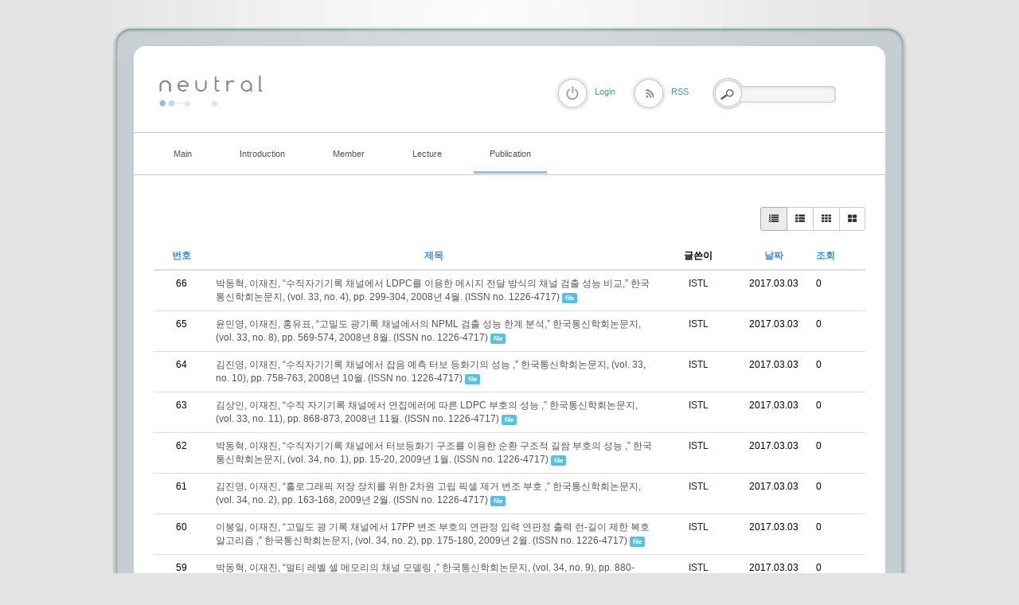

--- FILE ---
content_type: text/html; charset=UTF-8
request_url: http://coding.ssu.ac.kr/index.php?mid=board_IPVI91&order_type=desc&page=3&document_srl=560&listStyle=list
body_size: 6153
content:
<!DOCTYPE html>
<html lang="ko">
<head>
<!-- META -->
<meta charset="utf-8">
<meta name="Generator" content="XpressEngine">
<meta http-equiv="X-UA-Compatible" content="IE=edge">
<!-- TITLE -->
<title>Domestic journal</title>
<!-- CSS -->
<link rel="stylesheet" href="/common/css/xe.min.css?20170109131725" />
<link rel="stylesheet" href="/modules/board/skins/rest_default/css/bootstrap.min.css?20170227063257" />
<link rel="stylesheet" href="/modules/board/skins/rest_default/css/board.css?20170227063257" />
<link rel="stylesheet" href="/modules/board/skins/rest_default/css/font-awesome.min.css?20170227063257" />
<link rel="stylesheet" href="/layouts/elkha_neutral/css/default.css?20170110061915" />
<link rel="stylesheet" href="/layouts/elkha_neutral/css/style.css?20170110061915" />
<link rel="stylesheet" href="/layouts/elkha_neutral/css/login.css?20170110061915" />
<link rel="stylesheet" href="/modules/editor/styles/ckeditor_light/style.css?20170109132030" />
<!-- JS -->
<!--[if lt IE 9]><script src="/common/js/jquery-1.x.min.js?20170109131726"></script>
<![endif]--><!--[if gte IE 9]><!--><script src="/common/js/jquery.min.js?20170109131727"></script>
<!--<![endif]--><script src="/common/js/x.min.js?20170109131811"></script>
<script src="/common/js/xe.min.js?20170109131811"></script>
<script src="/modules/board/tpl/js/board.min.js?20170109131926"></script>
<script src="/modules/board/skins/rest_default/js/bootstrap.min.js?20170227063257"></script>
<script src="/modules/board/skins/rest_default/js/board.js?20170227063256"></script>
<script src="/layouts/elkha_neutral/js/script.js?20170110061915"></script>
<script src="/layouts/elkha_neutral/js/jQuery.navi.js?20170110061915"></script>
<script src="/layouts/elkha_neutral/js/login.js?20170110061915"></script>
<!-- RSS -->
<!-- ICON -->


<link rel="canonical" href="http://coding.ssu.ac.kr/index.php?mid=board_IPVI91&order_type=desc&page=3&listStyle=list" />
<meta property="og:locale" content="ko_KR" />
<meta property="og:type" content="website" />
<meta property="og:url" content="http://coding.ssu.ac.kr/index.php?mid=board_IPVI91&order_type=desc&page=3&listStyle=list" />
<meta property="og:title" content="Domestic journal" />
<style type="text/css">
	#column { width:250px; }
	#content { width:600px; }
	#container { background-position:680px top; }
	#container.ec { background-position:320px top; }
</style>
<style type="text/css"> 
.restboard p {font-size:12px;}
.restboard table {font-size:12px;}
.restboard td {vertical-align:middle;}
.restboard div {font-size:12px;}
.restboard li {font-size:12px;}
.restboard .label {font-family:"Helvetica Neue", Helvetica, Arial, sans-serif;}
 </style>
<style type="text/css">
.restboard .imgwh {padding-bottom:75%;}
 </style>
<meta name="viewport" content="width=device-width, initial-scale=1.0"><script>
//<![CDATA[
var current_url = "http://coding.ssu.ac.kr/?mid=board_IPVI91&order_type=desc&page=3&document_srl=560&listStyle=list";
var request_uri = "http://coding.ssu.ac.kr/";
var current_mid = "board_IPVI91";
var waiting_message = "서버에 요청 중입니다. 잠시만 기다려주세요.";
var ssl_actions = new Array();
var default_url = "http://coding.ssu.ac.kr/";
xe.current_lang = "ko";
xe.cmd_find = "찾기";
xe.cmd_cancel = "취소";
xe.cmd_confirm = "확인";
xe.msg_no_root = "루트는 선택 할 수 없습니다.";
xe.msg_no_shortcut = "바로가기는 선택 할 수 없습니다.";
xe.msg_select_menu = "대상 메뉴 선택";
//]]>
</script>
</head>
<body>
<div id="wrap" class="c Wrapper ">
	<a href="#content" class="skipTo">Skip to content</a>
	<div id="header" class="mpReset">
		<h1>
	<a href="./">
				<img src="/layouts/elkha_neutral/img/logo.png" alt="Elkha - neutral" class="iePngFix" />	</a>
</h1>
<hr />
<div id="gnb">
	<ul class="ul1">
				<li class="li1">
			<a href="/board_GAJu86" class="a1"><span>Main</span></a>
					</li>
				<li class="li1">
			<a href="/page_ousa32" class="a1"><span>Introduction</span></a>
						<ul class="ul2">
								<li class="li2">
					<a href="/page_ousa32" class="a2"><span>Lab information</span></a>
									</li>
								<li class="li2">
					<a href="/page_yYCr64" class="a2"><span>Research area</span></a>
									</li>
								<li class="li2">
					<a href="/page_BFTE59" class="a2"><span>Project</span></a>
									</li>
							</ul>
					</li>
				<li class="li1">
			<a href="/page_Zfwc56" class="a1"><span>Member</span></a>
						<ul class="ul2">
								<li class="li2">
					<a href="/page_Zfwc56" class="a2"><span>Professor</span></a>
									</li>
								<li class="li2">
					<a href="/board_NQQv28" class="a2"><span>Students</span></a>
									</li>
								<li class="li2">
					<a href="/page_Weql47" class="a2"><span>Alumni</span></a>
									</li>
							</ul>
					</li>
				<li class="li1">
			<a href="#" class="a1"><span>Lecture</span></a>
						<ul class="ul2">
								<li class="li2">
					<a href="/board_pzQd74" class="a2"><span>확률및랜덤프로세스</span></a>
									</li>
								<li class="li2">
					<a href="/board_WkWy91" class="a2"><span>디지털통신</span></a>
									</li>
							</ul>
					</li>
				<li class="li1 on1">
			<a href="/board_EvJs92" class="a1"><span>Publication</span></a>
						<ul class="ul2">
								<li class="li2">
					<a href="/board_EvJs92" class="a2"><span>International journal</span></a>
									</li>
								<li class="li2">
					<a href="/board_Whgd48" class="a2"><span>International conference</span></a>
									</li>
								<li class="li2 on2">
					<a href="/board_IPVI91" class="a2"><span>Domestic journal</span></a>
									</li>
								<li class="li2">
					<a href="/board_vMVu70" class="a2"><span>Domestic conference</span></a>
									</li>
							</ul>
					</li>
			</ul>
</div>
<hr />
<div class="layer mpReset">
	
						<p class="rss login"><a href="/index.php?mid=board_IPVI91&amp;order_type=desc&amp;page=3&amp;listStyle=list&amp;act=dispMemberLoginForm" class="로그인"><span>Login</span></a></p>	
			<p class="rss"><a href="/index.php?order_type=desc&amp;page=3&amp;listStyle=list&amp;module=rss&amp;act=rss"><span>RSS</span></a></p>				
	<form action="http://coding.ssu.ac.kr/" method="get" class="search fr"><input type="hidden" name="error_return_url" value="/index.php?mid=board_IPVI91&amp;order_type=desc&amp;page=3&amp;document_srl=560&amp;listStyle=list" />
		<input type="hidden" name="vid" value="" />
		<input type="hidden" name="mid" value="board_IPVI91" />
		<input type="hidden" name="act" value="IS" />
		<input type="hidden" name="search_target" value="title_content" />
		<fieldset>
			<legend class="none">검색</legend>
			<input name="is_keyword" type="text" title="Search" class="inputText" accesskey="S" />
			<input type="submit" value="Search" class="submit" />
		</fieldset>
	</form>
</div>
	</div>
	<div id="container" class="c">
		<hr />
<div id="content">
	
<script type="text/javascript">
 jQuery("link[rel=stylesheet][href*='common/css/xe.min.css']").remove();
</script>
        

 <script>//<![CDATA[
var bdLogin = "@/index.php?mid=board_IPVI91&order_type=desc&page=3&listStyle=list&act=dispMemberLoginForm";
jQuery(function($){
	board('#bd_248_0');
});
//]]></script>
<div id="bd_248_0" class="restboard">
				
		<div>
			<div class="btn-group btn-group-sm pull-right paddingb10 hidden-xs">
																	<a class="btn btn-default active" href="/index.php?mid=board_IPVI91&amp;order_type=desc&amp;page=3&amp;listStyle=list" title="Classic Style"><i class="fa fa-list"></i></a>
					<a class="btn btn-default " href="/index.php?mid=board_IPVI91&amp;order_type=desc&amp;page=3&amp;listStyle=webzine" title="Zine Style"><i class="fa fa-th-list"></i></a>
					<a class="btn btn-default " href="/index.php?mid=board_IPVI91&amp;order_type=desc&amp;page=3&amp;listStyle=card" title="card Style"><i class="fa fa-th"></i></a>
					<a class="btn btn-default " href="/index.php?mid=board_IPVI91&amp;order_type=desc&amp;page=3&amp;listStyle=gallery" title="Gallery Style"><i class="fa fa-th-large"></i></a>
											
			</div>
			<div class="btn-group visible-xs pull-right">
				<button type="button" class="btn btn-default"><i class="fa fa-cog"></i></button>
				<button type="button" class="btn btn-default dropdown-toggle" data-toggle="dropdown">
					<span class="caret"></span>
					<span class="sr-only">Toggle Dropdown</span>
				</button>
				<ul class="dropdown-menu" role="menu">
					<li><a href="/index.php?mid=board_IPVI91&amp;order_type=desc&amp;page=3&amp;listStyle=list" title="Classic Style"><i class="fa fa-list"></i> 리스트형</a></li>
					<li><a href="/index.php?mid=board_IPVI91&amp;order_type=desc&amp;page=3&amp;listStyle=webzine" title="Zine Style"><i class="fa fa-th-list"></i> 웹진형</a></li>
					<li><a href="/index.php?mid=board_IPVI91&amp;order_type=desc&amp;page=3&amp;listStyle=card" title="card Style"><i class="fa fa-th"></i> 카드형</a></li>
					<li><a href="/index.php?mid=board_IPVI91&amp;order_type=desc&amp;page=3&amp;listStyle=gallery" title="Gallery Style"><i class="fa fa-th-large"></i> 갤러리형</a></li>
														</ul>
			</div>		
				
						
			<div class="clearfix"></div>
		</div>
		
						
					
			<form action="./" method="get" class="boardListForm"><input type="hidden" name="error_return_url" value="/index.php?mid=board_IPVI91&amp;order_type=desc&amp;page=3&amp;document_srl=560&amp;listStyle=list" /><input type="hidden" name="act" value="" /><input type="hidden" name="mid" value="board_IPVI91" /><input type="hidden" name="vid" value="" />
<fieldset>
<table class="table table-hover restlist">
	<thead>
	
	<tr>
				<th scope="col" class="hidden-xs width70 text-center"><a href="/index.php?mid=board_IPVI91&amp;order_type=asc&amp;page=3&amp;listStyle=list" title="오름차순">번호 </a></th>																																<th scope="col" class="text-center"><a href="/index.php?mid=board_IPVI91&amp;order_type=asc&amp;page=3&amp;listStyle=list&amp;sort_index=title">제목 </a></th>
																														<th scope="col" class="hidden-xs tableuser">글쓴이</th>																																<th scope="col" class="tabledate"><a href="/index.php?mid=board_IPVI91&amp;order_type=asc&amp;page=3&amp;listStyle=list&amp;sort_index=regdate">날짜</a></th>																																<th scope="col" class="hidden-xs width70"><a href="/index.php?mid=board_IPVI91&amp;order_type=asc&amp;page=3&amp;listStyle=list&amp;sort_index=readed_count">조회</a></th>											</tr>
</thead>	<tbody>
		
	
		<tr>
							<td class="hidden-xs width70 text-center">
										66				</td>																																																			
																							<td>
					<a href="/index.php?mid=board_IPVI91&amp;order_type=desc&amp;page=3&amp;listStyle=list&amp;document_srl=556"><span style="color:#555555">박동혁, 이재진, “수직자기기록 채널에서 LDPC를 이용한 메시지 전달 방식의 채널 검출 성능 비교,” 한국통신학회논문지, (vol. 33, no. 4), pp. 299-304, 2008년 4월. (ISSN no. 1226-4717)</span></a> 			
																				<span class="label label-info marginl10">file</span>									</td>
																																																			
																			<td class="hidden-xs nocolorlist tableuser"><a href="#popup_menu_area" class="member_4" onclick="return false" title="ISTL">ISTL</a></td>																																											
																															<td  class="tabledate" title="14:27">2017.03.03</td>																															
																																											<td class="hidden-xs width70">0</td>																			
												</tr><tr>
							<td class="hidden-xs width70 text-center">
										65				</td>																																																			
																							<td>
					<a href="/index.php?mid=board_IPVI91&amp;order_type=desc&amp;page=3&amp;listStyle=list&amp;document_srl=557"><span style="color:#555555">윤민영, 이재진, 홍유표, “고밀도 광기록 채널에서의 NPML 검출 성능 한계 분석,” 한국통신학회논문지, (vol. 33, no. 8), pp. 569-574, 2008년 8월. (ISSN no. 1226-4717)</span></a> 			
																				<span class="label label-info marginl10">file</span>									</td>
																																																			
																			<td class="hidden-xs nocolorlist tableuser"><a href="#popup_menu_area" class="member_4" onclick="return false" title="ISTL">ISTL</a></td>																																											
																															<td  class="tabledate" title="14:27">2017.03.03</td>																															
																																											<td class="hidden-xs width70">0</td>																			
												</tr><tr>
							<td class="hidden-xs width70 text-center">
										64				</td>																																																			
																							<td>
					<a href="/index.php?mid=board_IPVI91&amp;order_type=desc&amp;page=3&amp;listStyle=list&amp;document_srl=558"><span style="color:#555555">김진영, 이재진, “수직자기기록 채널에서 잡음 예측 터보 등화기의 성능 ,” 한국통신학회논문지, (vol. 33, no. 10), pp. 758-763, 2008년 10월. (ISSN no. 1226-4717)</span></a> 			
																				<span class="label label-info marginl10">file</span>									</td>
																																																			
																			<td class="hidden-xs nocolorlist tableuser"><a href="#popup_menu_area" class="member_4" onclick="return false" title="ISTL">ISTL</a></td>																																											
																															<td  class="tabledate" title="14:28">2017.03.03</td>																															
																																											<td class="hidden-xs width70">0</td>																			
												</tr><tr>
							<td class="hidden-xs width70 text-center">
										63				</td>																																																			
																							<td>
					<a href="/index.php?mid=board_IPVI91&amp;order_type=desc&amp;page=3&amp;listStyle=list&amp;document_srl=559"><span style="color:#555555">김상인, 이재진, “수직 자기기록 채널에서 연집에러에 따른 LDPC 부호의 성능 ,” 한국통신학회논문지, (vol. 33, no. 11), pp. 868-873, 2008년 11월. (ISSN no. 1226-4717)</span></a> 			
																				<span class="label label-info marginl10">file</span>									</td>
																																																			
																			<td class="hidden-xs nocolorlist tableuser"><a href="#popup_menu_area" class="member_4" onclick="return false" title="ISTL">ISTL</a></td>																																											
																															<td  class="tabledate" title="14:28">2017.03.03</td>																															
																																											<td class="hidden-xs width70">0</td>																			
												</tr><tr>
							<td class="hidden-xs width70 text-center">
										62				</td>																																																			
																							<td>
					<a href="/index.php?mid=board_IPVI91&amp;order_type=desc&amp;page=3&amp;listStyle=list&amp;document_srl=560"><span style="color:#555555">박동혁, 이재진, “수직자기기록 채널에서 터보등화기 구조를 이용한 순환 구조적 길쌈 부호의 성능 ,” 한국통신학회논문지, (vol. 34, no. 1), pp. 15-20, 2009년 1월. (ISSN no. 1226-4717)</span></a> 			
																				<span class="label label-info marginl10">file</span>									</td>
																																																			
																			<td class="hidden-xs nocolorlist tableuser"><a href="#popup_menu_area" class="member_4" onclick="return false" title="ISTL">ISTL</a></td>																																											
																															<td  class="tabledate" title="14:28">2017.03.03</td>																															
																																											<td class="hidden-xs width70">0</td>																			
												</tr><tr>
							<td class="hidden-xs width70 text-center">
										61				</td>																																																			
																							<td>
					<a href="/index.php?mid=board_IPVI91&amp;order_type=desc&amp;page=3&amp;listStyle=list&amp;document_srl=561"><span style="color:#555555">김진영, 이재진, “홀로그래픽 저장 장치를 위한 2차원 고립 픽셀 제거 변조 부호 ,” 한국통신학회논문지, (vol. 34, no. 2), pp. 163-168, 2009년 2월. (ISSN no. 1226-4717)</span></a> 			
																				<span class="label label-info marginl10">file</span>									</td>
																																																			
																			<td class="hidden-xs nocolorlist tableuser"><a href="#popup_menu_area" class="member_4" onclick="return false" title="ISTL">ISTL</a></td>																																											
																															<td  class="tabledate" title="14:28">2017.03.03</td>																															
																																											<td class="hidden-xs width70">0</td>																			
												</tr><tr>
							<td class="hidden-xs width70 text-center">
										60				</td>																																																			
																							<td>
					<a href="/index.php?mid=board_IPVI91&amp;order_type=desc&amp;page=3&amp;listStyle=list&amp;document_srl=562"><span style="color:#555555">이봉일, 이재진, “고밀도 광 기록 채널에서 17PP 변조 부호의 연판정 입력 연판정 출력 런-길이 제한 복호 알고리즘 ,” 한국통신학회논문지, (vol. 34, no. 2), pp. 175-180, 2009년 2월. (ISSN no. 1226-4717)</span></a> 			
																				<span class="label label-info marginl10">file</span>									</td>
																																																			
																			<td class="hidden-xs nocolorlist tableuser"><a href="#popup_menu_area" class="member_4" onclick="return false" title="ISTL">ISTL</a></td>																																											
																															<td  class="tabledate" title="14:28">2017.03.03</td>																															
																																											<td class="hidden-xs width70">0</td>																			
												</tr><tr>
							<td class="hidden-xs width70 text-center">
										59				</td>																																																			
																							<td>
					<a href="/index.php?mid=board_IPVI91&amp;order_type=desc&amp;page=3&amp;listStyle=list&amp;document_srl=563"><span style="color:#555555">박동혁, 이재진, “멀티 레벨 셀 메모리의 채널 모델링 ,” 한국통신학회논문지, (vol. 34, no. 9), pp. 880-886, 2009년 9월. (ISSN no. 1226-4717)</span></a> 			
																				<span class="label label-info marginl10">file</span>									</td>
																																																			
																			<td class="hidden-xs nocolorlist tableuser"><a href="#popup_menu_area" class="member_4" onclick="return false" title="ISTL">ISTL</a></td>																																											
																															<td  class="tabledate" title="14:29">2017.03.03</td>																															
																																											<td class="hidden-xs width70">0</td>																			
												</tr><tr>
							<td class="hidden-xs width70 text-center">
										58				</td>																																																			
																							<td>
					<a href="/index.php?mid=board_IPVI91&amp;order_type=desc&amp;page=3&amp;listStyle=list&amp;document_srl=564"><span style="color:#555555">박동혁, 이재진, “홀로그래픽 저장장치에서 인접 페이지 간 간섭 모델링 ,” 한국통신학회논문지, (vol. 35, no. 7), pp. 581-586, 2010년 7월. (ISSN no. 1226-4717)</span></a> 			
																				<span class="label label-info marginl10">file</span>									</td>
																																																			
																			<td class="hidden-xs nocolorlist tableuser"><a href="#popup_menu_area" class="member_4" onclick="return false" title="ISTL">ISTL</a></td>																																											
																															<td  class="tabledate" title="14:29">2017.03.03</td>																															
																																											<td class="hidden-xs width70">0</td>																			
												</tr><tr>
							<td class="hidden-xs width70 text-center">
										57				</td>																																																			
																							<td>
					<a href="/index.php?mid=board_IPVI91&amp;order_type=desc&amp;page=3&amp;listStyle=list&amp;document_srl=565"><span style="color:#555555">박동혁, 이재진, “수직자기기록 채널에서 기록 밀도에 따른 반복복호 기법의 성능 ,” 한국통신학회논문지, (vol. 35, no. 7), pp. 611-617, 2010년 7월. (ISSN no. 1226-4717)</span></a> 			
																				<span class="label label-info marginl10">file</span>									</td>
																																																			
																			<td class="hidden-xs nocolorlist tableuser"><a href="#popup_menu_area" class="member_4" onclick="return false" title="ISTL">ISTL</a></td>																																											
																															<td  class="tabledate" title="14:29">2017.03.03</td>																															
																																											<td class="hidden-xs width70">0</td>																			
												</tr><tr>
							<td class="hidden-xs width70 text-center">
										56				</td>																																																			
																							<td>
					<a href="/index.php?mid=board_IPVI91&amp;order_type=desc&amp;page=3&amp;listStyle=list&amp;document_srl=566"><span style="color:#555555">박동혁, 이재진, “16레벨셀 낸드 플래시 메모리에서 트렐리스 정답 추정 기법을 이용한 최대 유사도 검출기의 성능 ,” 대한전자공학회논문지, (vol. 47, no. 7), pp. 501-507, 2010년 7월. (ISSN no. 1016-135X)</span></a> 			
																				<span class="label label-info marginl10">file</span>									</td>
																																																			
																			<td class="hidden-xs nocolorlist tableuser"><a href="#popup_menu_area" class="member_4" onclick="return false" title="ISTL">ISTL</a></td>																																											
																															<td  class="tabledate" title="14:30">2017.03.03</td>																															
																																											<td class="hidden-xs width70">0</td>																			
												</tr><tr>
							<td class="hidden-xs width70 text-center">
										55				</td>																																																			
																							<td>
					<a href="/index.php?mid=board_IPVI91&amp;order_type=desc&amp;page=3&amp;listStyle=list&amp;document_srl=567"><span style="color:#555555">김진영, 이재진, “홀로그래픽 저장장치용 5/8 변조 부호의 어긋남 특성,” 정보저장시스템학회논문지, (vol. 6, no. 2), pp. 47-51, 2010년 9월. (ISSN no. 1738-6845)</span></a> 			
																				<span class="label label-info marginl10">file</span>									</td>
																																																			
																			<td class="hidden-xs nocolorlist tableuser"><a href="#popup_menu_area" class="member_4" onclick="return false" title="ISTL">ISTL</a></td>																																											
																															<td  class="tabledate" title="14:30">2017.03.03</td>																															
																																											<td class="hidden-xs width70">0</td>																			
												</tr><tr>
							<td class="hidden-xs width70 text-center">
										54				</td>																																																			
																							<td>
					<a href="/index.php?mid=board_IPVI91&amp;order_type=desc&amp;page=3&amp;listStyle=list&amp;document_srl=568"><span style="color:#555555">김진영, 이재진, “패턴드 미디어 채널에서 트랙 위치 오프셋에 따른 성능,” 한국통신학회논문지, (vol. 35, no. 11), pp. 896-900, 2010년 11월. (ISSN no. 1738-6845)</span></a> 			
																				<span class="label label-info marginl10">file</span>									</td>
																																																			
																			<td class="hidden-xs nocolorlist tableuser"><a href="#popup_menu_area" class="member_4" onclick="return false" title="ISTL">ISTL</a></td>																																											
																															<td  class="tabledate" title="14:30">2017.03.03</td>																															
																																											<td class="hidden-xs width70">0</td>																			
												</tr><tr>
							<td class="hidden-xs width70 text-center">
										53				</td>																																																			
																							<td>
					<a href="/index.php?mid=board_IPVI91&amp;order_type=desc&amp;page=3&amp;listStyle=list&amp;document_srl=569"><span style="color:#555555">양기주, 김진영, 이재진, “홀로그래픽 저장장치를 위한 오류 정정 4/6 변조 부호의 어긋남 채널 성능,” 한국통신학회논문지, (vol. 35, no. 12), pp. 971-976, 2010년 12월. (ISSN no. 1738-6845)</span></a> 			
																				<span class="label label-info marginl10">file</span>									</td>
																																																			
																			<td class="hidden-xs nocolorlist tableuser"><a href="#popup_menu_area" class="member_4" onclick="return false" title="ISTL">ISTL</a></td>																																											
																															<td  class="tabledate" title="14:30">2017.03.03</td>																															
																																											<td class="hidden-xs width70">0</td>																			
												</tr><tr>
							<td class="hidden-xs width70 text-center">
										52				</td>																																																			
																							<td>
					<a href="/index.php?mid=board_IPVI91&amp;order_type=desc&amp;page=3&amp;listStyle=list&amp;document_srl=570"><span style="color:#555555">박동혁, 이재진, 양기주 “4-레벨 낸드 플래시 메모리에서 오류 발생 패턴 제거 변조 부호,” 한국통신학회논문지, (vol. 35, no. 12), pp. 965-970, 2010년 12월. (ISSN no. 1738-6845)</span></a> 			
																				<span class="label label-info marginl10">file</span>									</td>
																																																			
																			<td class="hidden-xs nocolorlist tableuser"><a href="#popup_menu_area" class="member_4" onclick="return false" title="ISTL">ISTL</a></td>																																											
																															<td  class="tabledate" title="14:30">2017.03.03</td>																															
																																											<td class="hidden-xs width70">0</td>																			
												</tr><tr>
							<td class="hidden-xs width70 text-center">
										51				</td>																																																			
																							<td>
					<a href="/index.php?mid=board_IPVI91&amp;order_type=desc&amp;page=3&amp;listStyle=list&amp;document_srl=571"><span style="color:#555555">박동혁, 이재진, “멀티레벨셀 낸드 플래시 메모리에서 커플링 제거기의 윈도우 크기에 따른 성능 비교,” 한국통신학회논문지, (vol. 37A, no. 08), pp706.-711, 2012년 08월. (ISSN no. 1738-6845)</span></a> 			
																				<span class="label label-info marginl10">file</span>									</td>
																																																			
																			<td class="hidden-xs nocolorlist tableuser"><a href="#popup_menu_area" class="member_4" onclick="return false" title="ISTL">ISTL</a></td>																																											
																															<td  class="tabledate" title="14:31">2017.03.03</td>																															
																																											<td class="hidden-xs width70">0</td>																			
												</tr><tr>
							<td class="hidden-xs width70 text-center">
										50				</td>																																																			
																							<td>
					<a href="/index.php?mid=board_IPVI91&amp;order_type=desc&amp;page=3&amp;listStyle=list&amp;document_srl=572"><span style="color:#555555">김진영, 이재진,&quot;멀티레벨 홀로그래픽 저장장치를 위한 적응 EM 알고리즘,&quot; 한국통신학회논문지,(vol. 37A, no. 10), pp809-814, 2012년 10월. (ISSN no. 1738-6845)</span></a> 			
																				<span class="label label-info marginl10">file</span>									</td>
																																																			
																			<td class="hidden-xs nocolorlist tableuser"><a href="#popup_menu_area" class="member_4" onclick="return false" title="ISTL">ISTL</a></td>																																											
																															<td  class="tabledate" title="14:31">2017.03.03</td>																															
																																											<td class="hidden-xs width70">0</td>																			
												</tr><tr>
							<td class="hidden-xs width70 text-center">
										49				</td>																																																			
																							<td>
					<a href="/index.php?mid=board_IPVI91&amp;order_type=desc&amp;page=3&amp;listStyle=list&amp;document_srl=573"><span style="color:#555555">김진영, 이재진,&quot;홀로그래픽 저장장치를 위한 2차원 SOVA 성능 비교,&quot; 한국통신학회논문지,(vol. 37A, no. 10), pp815-820, 2012년 10월. (ISSN no. 1738-6845)</span></a> 			
																				<span class="label label-info marginl10">file</span>									</td>
																																																			
																			<td class="hidden-xs nocolorlist tableuser"><a href="#popup_menu_area" class="member_4" onclick="return false" title="ISTL">ISTL</a></td>																																											
																															<td  class="tabledate" title="14:31">2017.03.03</td>																															
																																											<td class="hidden-xs width70">0</td>																			
												</tr><tr>
							<td class="hidden-xs width70 text-center">
										48				</td>																																																			
																							<td>
					<a href="/index.php?mid=board_IPVI91&amp;order_type=desc&amp;page=3&amp;listStyle=list&amp;document_srl=574"><span style="color:#555555">Zhang Yong, Jaejin Lee,&quot;Parallel Writing and Detection for Two Dimensional Magnetic Recording Channel,&quot; 한국통신학회논문지,(vol. 37A, no. 10), pp821-826, 2012년 10월. (ISSN no. 1738-6845)</span></a> 			
																				<span class="label label-info marginl10">file</span>									</td>
																																																			
																			<td class="hidden-xs nocolorlist tableuser"><a href="#popup_menu_area" class="member_4" onclick="return false" title="ISTL">ISTL</a></td>																																											
																															<td  class="tabledate" title="14:31">2017.03.03</td>																															
																																											<td class="hidden-xs width70">0</td>																			
												</tr><tr>
							<td class="hidden-xs width70 text-center">
										47				</td>																																																			
																							<td>
					<a href="/index.php?mid=board_IPVI91&amp;order_type=desc&amp;page=3&amp;listStyle=list&amp;document_srl=575"><span style="color:#555555">박동혁, 이재진,&quot;차세대 자기기록 채널을 위한 LDPC-LDPC 곱 부호의 성능 평가,&quot; 대한전자공학회논문지,(vol. 49, no. 11), pp.3-8, 2012년 11월. (ISSN no. 1016-135X)</span></a> 			
																				<span class="label label-info marginl10">file</span>									</td>
																																																			
																			<td class="hidden-xs nocolorlist tableuser"><a href="#popup_menu_area" class="member_4" onclick="return false" title="ISTL">ISTL</a></td>																																											
																															<td  class="tabledate" title="14:32">2017.03.03</td>																															
																																											<td class="hidden-xs width70">0</td>																			
												</tr>	</tbody>
</table></fieldset>
</form>					
		<div class="pull-right">
					</div>
		<div class="clearfix"></div>
		
		<ul class="pagination pagination-sm">
			<li><a href="/index.php?mid=board_IPVI91&amp;order_type=desc&amp;listStyle=list" >&laquo; 첫 페이지</a></li> 
			<li>
								<a href="/index.php?mid=board_IPVI91&amp;order_type=desc&amp;page=1&amp;listStyle=list">1</a>			</li><li>
								<a href="/index.php?mid=board_IPVI91&amp;order_type=desc&amp;page=2&amp;listStyle=list">2</a>			</li><li class="active">
				<a>3</a>							</li><li>
								<a href="/index.php?mid=board_IPVI91&amp;order_type=desc&amp;page=4&amp;listStyle=list">4</a>			</li><li>
								<a href="/index.php?mid=board_IPVI91&amp;order_type=desc&amp;page=5&amp;listStyle=list">5</a>			</li><li>
								<a href="/index.php?mid=board_IPVI91&amp;order_type=desc&amp;page=6&amp;listStyle=list">6</a>			</li>			<li><a href="/index.php?mid=board_IPVI91&amp;order_type=desc&amp;page=6&amp;listStyle=list">끝 페이지 &raquo;</a></li>
		</ul>		<div class="clearfix"></div>		
	</div>		
			<div class="clearfix"></div></div>	</div>
	<div id="footer" class="mpReset">
		<div class="footer">
	<hr />
	<address class="copyright">
				<span class="c">&copy; 2026</span> <strong><a href="./">Elkha - neutral</a></strong>
		<span class="powered">
			Designed by <a href="http://www.mono-lab.net/" onclick="window.open(this.href); return false;">mono-lab</a>
			/ UI Dev. <a href="http://elkha.kr" onclick="window.open(this.href);return false;">Elkha</a>
		</span>
	</address>
	<hr />
	<ul class="sta">
		<li><a href="/board_GAJu86">Main</a></li><li><a href="/page_ousa32">Introduction</a></li><li><a href="/page_Zfwc56">Member</a></li><li><a href="#">Lecture</a></li><li><a href="/board_EvJs92">Publication</a></li>	</ul>	<hr />
	<div class="sLang">
		<em class="lang ko_"><span>한국어</span></em>
		<span class="lang select_language"><button type="button">Select Language</button></span>
		<ul>
					</ul>
	</div>
</div>
	</div>
</div>
	<div id="loginLayer" class="mpReset ko oid">
	<div class="layer">
		<div class="iePngFix bg"><hr /></div>
		<form action="" method="post" id="commonLogin" onsubmit="return procFilter(this, login)"><input type="hidden" name="error_return_url" value="/index.php?mid=board_IPVI91&amp;order_type=desc&amp;page=3&amp;document_srl=560&amp;listStyle=list" /><input type="hidden" name="act" value="" /><input type="hidden" name="mid" value="board_IPVI91" /><input type="hidden" name="vid" value="" />
			<fieldset>
				<legend class="none">XE Login</legend>
				<dl>
					<dt class="user_id"><label for="uid">아이디</label></dt>
					<dd><input name="user_id" type="text" id="uid" class="inputText" /></dd>
					<dt class="password"><label for="upw">비밀번호</label></dt>
					<dd><input name="password" type="password" id="upw" class="inputText" /></dd>
				</dl>
				<p class="keep"><input name="keep_signed" type="checkbox" id="keepA" value="Y" /><label for="keepA">로그인 유지</label></p>
				<p class="keepCaution"><span>브라우저를 닫더라도 로그인이 계속 유지될 수 있습니다.<br /><br />로그인 유지 기능을 사용할 경우 다음 접속부터는 로그인할 필요가 없습니다.<br /><br />단, 게임방, 학교 등 공공장소에서 이용 시 개인정보가 유출될 수 있으니 꼭 로그아웃을 해주세요.</span></p>
				<span class="button_ submit"><input name="" type="submit" title="로그인" value="로그인" /></span>
			</fieldset>
		</form>
		<ul>
			<li><a href="/index.php?mid=board_IPVI91&amp;order_type=desc&amp;page=3&amp;listStyle=list&amp;act=dispMemberSignUpForm">회원가입</a></li>
			<li><a href="/index.php?mid=board_IPVI91&amp;order_type=desc&amp;page=3&amp;listStyle=list&amp;act=dispMemberFindAccount">ID/PW 찾기</a></li>
			<li><a href="/index.php?mid=board_IPVI91&amp;order_type=desc&amp;page=3&amp;listStyle=list&amp;act=dispMemberResendAuthMail">인증메일 재발송</a></li>
		</ul>
	</div>
	<span class="close"><button type="button" title="Close">Close</button></span>
</div>
<script> jQuery(function(){ alert("권한이 없습니다."); } );</script><!-- ETC -->
<div class="wfsr"></div>
<script src="/files/cache/js_filter_compiled/d046d1841b9c79c545b82d3be892699d.ko.compiled.js?20170112044351"></script><script src="/files/cache/js_filter_compiled/1bdc15d63816408b99f674eb6a6ffcea.ko.compiled.js?20170112044351"></script><script src="/files/cache/js_filter_compiled/9b007ee9f2af763bb3d35e4fb16498e9.ko.compiled.js?20170112044351"></script><script src="/addons/autolink/autolink.js?20170109131604"></script><script src="/modules/board/skins/rest_default/js/jquery.cookie.js?20170227063256"></script><script src="/files/cache/js_filter_compiled/c8aa053dc2c67bc039cda411b4c18fec.ko.compiled.js?20170110062810"></script></body>
</html>
